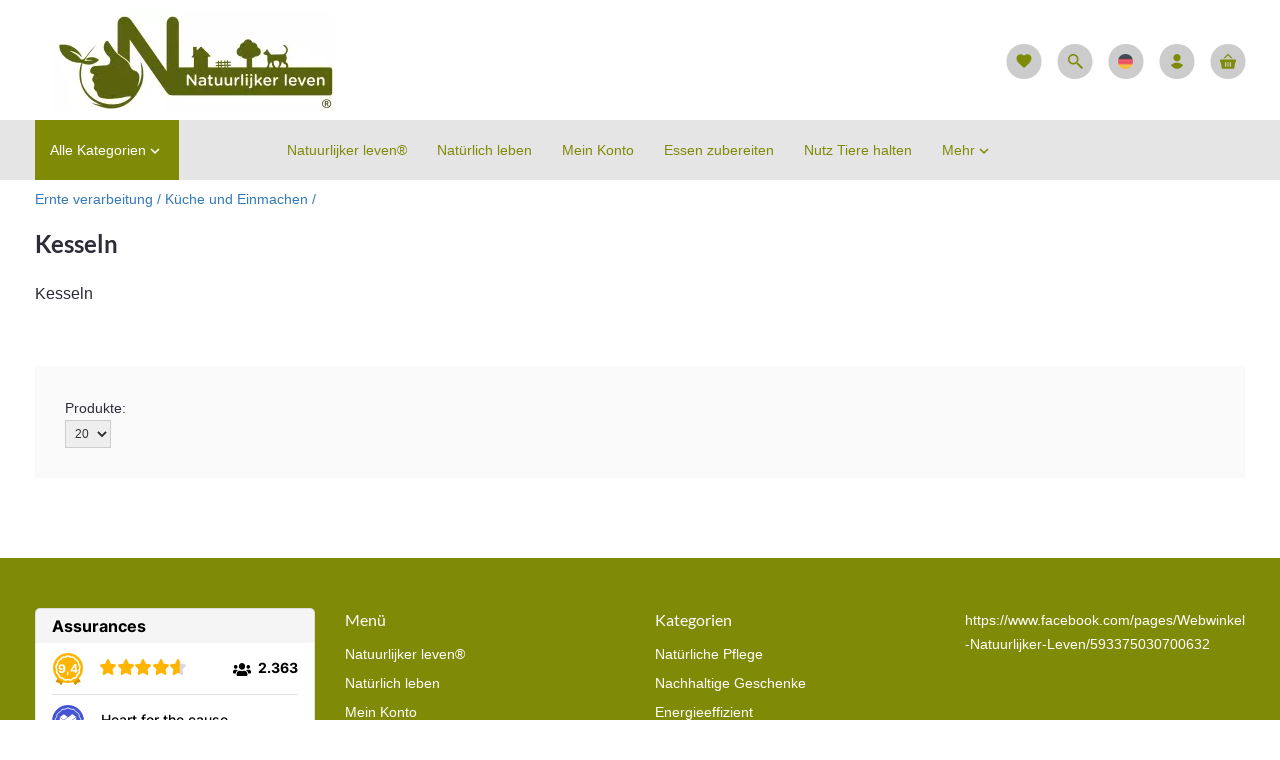

--- FILE ---
content_type: application/javascript
request_url: https://www.naturlichleben.de/Files/2/47000/47241/Ivy_Electronics/Scripts.parsed_377.js
body_size: 2796
content:
$(window).on('load',function(){$('.c-productimage-more').on('click',function(){return!1});$('.c-filter-menu').on('click',function(e){e.stopPropagation();$('#c-filterbar-side').addClass('active')});$(document).on('click','[data-hook-filters-show]',function(e){e.stopPropagation();$('.cs-sidebar').addClass('cs-sidebar--active');$('#overlay').fadeIn(300)});$('.quantity input').each(function(){let quantity=$(this).val().replace(',','.');$(this).closest('.c-order-btn, .action-order').find('.hook_AddProductToCart').attr('data-quantity',parseFloat(quantity))});$('.staggeredQuantity').each(function(){let quantity=$(this).val().replace(',','.');$(this).closest('.c-order-btn, .action-order').find('.hook_AddProductToCart').attr('data-quantity',parseFloat(quantity))});$('#c-category-menu').on('click',function(e){e.stopPropagation();$('.c-menu-wrap').toggleClass('active');$('.c-login-dropdown, .SmallBasketWrapper').removeClass('active')})});$(document).ready(function(){var userOS;var userOSver;function getOS(){var ua=navigator.userAgent;var uaindex;if(ua.match(/iPad/i)||ua.match(/iPhone/i)){userOS='iOS';uaindex=ua.indexOf('OS ');if(userOS==='iOS'&&uaindex>-1){userOSver=ua.substr(uaindex+3,3).replace('_','.');if(userOSver<10.2){$('body').addClass('iosOld')}}}}
if($('.TotalCount').html()==='0'){$('#QuotationCount').hide()}
getOS();$('.expose').on('click',function(e){if($('#overlay').is(':visible')){$('#overlay').fadeOut(300,function(){$('.expose').css('z-index','1')})}else{$(this).css('z-index','99999');$('#overlay').fadeIn(300)}});$('#overlay').on('click',function(e){$('#overlay').fadeOut(300,function(){$('.expose').css('z-index','1');$('.search-wrap.mobile svg[name=mobile]').remove()})});$('.search-wrap').on('click',function(){if($('#HiddenSearchField').hasClass('active')){$('#HiddenSearchField, .search').removeClass('active');$('.search-button').removeAttr('onclick');$('.search-wrap.mobile svg[name=mobile]').remove()}else{$('#HiddenSearchField').focus().addClass('active');$('.search').addClass('active');if($('.search.active .search-button').length<2){$('.search.active .search-button').clone(!0).attr('name','mobile').appendTo('.search-wrap.mobile')}}});$('#HiddenSearchField').on('keyup',function(){if($(this).val()!=''){$('.search-button').attr('onclick',searchUrl)}else{$('.search-button').removeAttr('onclick')}});$('#HiddenSearchField').on('click',function(e){e.stopPropagation()});if(!$(".Filter-Window-Enabled")){$(".Filter-Window > div").each(function(){$(this).addClass("Disabled")});$(".Filter-Window").each(function(){$(this).find('.fa.fa-chevron-down').removeClass('fa fa-chevron-down').addClass('fa fa-chevron-right')})}
$('.c-menu-title, .mega-menu-btn, .normal-menu-btn, .c-mega-menu').on('click',function(e){e.stopPropagation();if(!$('.c-mega-menu').hasClass('active')){$('.c-mega-menu').addClass('active')}else{$('.c-mega-menu').removeClass('active')}
if(!$('.c-menu-wrap').hasClass('active')){$('.c-menu-wrap').addClass('active')}else{$('.c-menu-wrap').removeClass('active')}
$('.mega-menu-btn').addClass('change');$('.normal-menu-btn').addClass('change')});$(document).on('click','.link-more',function(e){e.stopPropagation();$('.link-more').find('ul').toggleClass('active')});$(document).on('click','.language',function(e){e.stopPropagation();$('.language').find('ul').toggleClass('active');$('.c-login-dropdown').removeClass('active')});$(document).on('click','.c-nav-lang',function(e){e.stopPropagation();$(this).find('ul').toggleClass('active')});$(document).on('click','[data-hook-filters-hide]',(e)=>{e.stopPropagation();document.querySelector('.cs-sidebar').classList.remove('cs-sidebar--active');$('#overlay').fadeOut(300,()=>{document.querySelector('.expose').style.zIndex='1'})});$('.c-filter-close').on('click',function(e){e.stopPropagation();$('#c-filterbar-side').removeClass('active');$('.c-menu-wrap').removeClass('active');$('.c-mega-menu').removeClass('active');$('#overlay').fadeOut(300,function(){$('.expose').css('z-index','1')})});$(document).on('click','.account-dropdown',function(e){e.stopPropagation();$('.c-login-dropdown').toggleClass('active')});$(document).on('click','.c-nav .cart-btn-wrapper',function(e){e.stopPropagation();$('.c-login-dropdown').removeClass('active');$('.SmallBasketWrapper').toggleClass('active')});$(document).on('click','.SmallBasketWrapper.active i',function(e){e.stopPropagation();$('.SmallBasketWrapper.active').removeClass('active')});$(document).on('click','.c-category-more-btn',function(e){e.stopPropagation();$('.menu-main-1.more').toggleClass('active');if($('.menu-main-1.more').hasClass('active')){$('.menu-main-1.more').fadeIn();$('.c-category-more-btn i').html('remove')}else{$('.menu-main-1.more').fadeOut();$('.c-category-more-btn i').html('add')}});$(document).on('click','.c-quantity-btns *, .order-quantity *',function(e){e.preventDefault()});$(document).on('click','.c-quantity-btns .plus, .order-quantity .stepper--plus',function(e){const inputElement=$(e.currentTarget).prev();const currentValue=parseFloat(inputElement.val());const maximumValue=parseFloat(inputElement.attr('max'));const decimalAmount=parseInt(inputElement.data('decimals')??0);const step=1.0/Math.pow(10,decimalAmount);const newValue=parseFloat(currentValue+step).toFixed(decimalAmount);if(newValue<=maximumValue||!maximumValue){inputElement.val(newValue);$(e.currentTarget).closest('.c-order-btn, .action-order').find('.hook_AddProductToCart').attr('data-quantity',newValue)}});$(document).on('click','.c-quantity-btns .minus,  .order-quantity .stepper--minus',function(e){const inputElement=$(e.currentTarget).next();const currentValue=parseFloat(inputElement.val());const minimumValue=parseFloat(inputElement.attr('min'));const decimalAmount=parseInt(inputElement.data('decimals')??0);const step=1.0/Math.pow(10,decimalAmount);const newValue=parseFloat(currentValue-step).toFixed(decimalAmount);if(newValue>=minimumValue||!minimumValue){inputElement.val(newValue);$(e.currentTarget).closest('.c-order-btn, .action-order').find('.hook_AddProductToCart').attr('data-quantity',newValue)}});$(document).on('change','.c-quantity-btns > input, .order-quantity > input',function(e){const inputElement=$(e.currentTarget);const currentValue=parseFloat(inputElement.val());const minimumValue=parseFloat(inputElement.attr('min'));const decimalAmount=parseInt(inputElement.data('decimals')??0);let newValue=parseFloat(currentValue).toFixed(decimalAmount);if(minimumValue&&newValue<minimumValue){inputElement.val(minimumValue);newValue=minimumValue}
$(this).closest('.c-order-btn, .action-order').find('.hook_AddProductToCart').attr('data-quantity',parseFloat(newValue))});var supportsTouch='ontouchstart' in window||navigator.msMaxTouchPoints;if(supportsTouch){$('#c-category-menu, .c-mega-menu, .c-category').addClass('touch');$('#c-category-menu.touch .material-icons.sub-cat-arrow, .c-mega-menu.touch .material-icons.sub-cat-arrow').on('click',function(e){e.preventDefault();$(this).parent().parent().find('.c-subcat-1').toggleClass('active')})}
$('#c-category-menu.touch i.material-icons.sub-cat-arrow, .c-mega-menu.touch i.material-icons.sub-cat-arrow, .c-category.touch i.material-icons.sub-cat-arrow').on('click',function(e){e.preventDefault();e.stopPropagation();if($(this).hasClass('active')){$(this).parent().next().fadeOut();$(this).removeClass('active')}else{$(this).parent().next().fadeIn();$(this).addClass('active')}})});$(document).on('click','#next',function(e){e.preventDefault();e.stopPropagation();var items=$(this).parent().find('.slide').length;if(items!=3){$(this).parent().find('.slide:nth-child(-n+3)').addClass('active')}
var margin=$(this).parent().find('.slide-wrapper').css('marginLeft').replace('px','');var marginNew=margin-60;if($(this).parent().find('.slide:last-child').prev().hasClass('active')&&$(this).parent().find('.slide:last-child').hasClass('center')||$(this).parent().find('.slide:last-child').hasClass('active')&&$(this).parent().find('.slide:last-child').hasClass('center')){$(this).parent().find('.slide-wrapper').css('margin-left','0');$(this).parent().find('.slide.active').removeClass('active');$(this).parent().find('.slide:nth-child(-n+3)').addClass('active');$(this).parent().find('.slide').removeClass('center');$(this).parent().find('.slide:nth-child(1)').addClass('center')}else{if(!$(this).parent().find('.slide:last-child').hasClass('center')&&!$(this).parent().find('.slide:last-child').hasClass('active')&&!$(this).parent().find('.slide:first-child').hasClass('center')){$(this).parent().find('.slide-wrapper').css('margin-left',marginNew+'px')}
$('.slide.active').removeClass('active');$(this).parent().find('.center').addClass('active');$(this).parent().find('.center').prev().addClass('active');$(this).parent().find('.center').next().addClass('active');$(this).parent().find('.slide.active.center').removeClass('center').next().addClass('center')}
var $url=$(this).parent().find('.center img').attr('src').replace('50x50','350x350');$(this).closest('.cs-product').find('.information-image .image-main img').attr('src',$url);$(this).closest('.cs-product').find('.information-image .image-main source').each(function(){$(this).attr('srcset',$url)});$(this).closest('.cs-product').find('.image-main--canvas').attr('style','background-image:url('+$url+')')});$(document).on('click','#prev',function(e){e.preventDefault();e.stopPropagation();var items=$(this).parent().find('.slide').length;if(items!=3){$(this).parent().find('.slide:nth-child(-n+3)').addClass('active')}
var margin=$(this).parent().find('.slide-wrapper').css('marginLeft').replace('px','');var marginNew=parseInt(margin)+60;var maxWidth=(items-3)*60;if($(this).parent().find('.slide:first-child').hasClass('center')){$(this).parent().find('.slide-wrapper').css('margin-left',-maxWidth+'px');$(this).parent().find('.slide.active').removeClass('active center');$(this).parent().find('.slide:nth-last-child(-n+3)').addClass('active');$(this).parent().find('.slide:nth-last-child(1)').addClass('center')}else{if(margin!=0&&!$(this).parent().find('.slide.active:nth-last-child(1)').hasClass('center')){$(this).parent().find('.slide-wrapper').css('margin-left',marginNew+'px')}
$('.slide.active').removeClass('active');$(this).parent().find('.center').addClass('active');$(this).parent().find('.center').prev().addClass('active');$(this).parent().find('.center').prev().prev().addClass('active');$(this).parent().find('.slide.active.center').removeClass('center').prev().addClass('center')}
var $url=$(this).parent().find('.center img').attr('src').replace('50x50','350x350');$(this).closest('.cs-product').find('.information-image .image-main img').attr('src',$url);$(this).closest('.cs-product').find('.information-image .image-main source').each(function(){$(this).attr('srcset',$url)});$(this).closest('.cs-product').find('.image-main--canvas').attr('style','background-image:url('+$url+')')});function clickThumbnail(e){e.preventDefault();let parent=$(this).closest('.cs-product');let url=$(this).find('img').attr('src').replace('50x50','350x350');parent.find('.information-image .image-main img').attr('src',url);parent.find('.information-image .image-main source').each(function(){$(this).attr('srcset',url)});parent.find('.image-main--canvas').attr('style','background-image:url('+url+')');if($(this).hasClass('slide')){parent.find('.slide').removeClass('center');$(this).addClass('center')}else{parent.find('.item').removeClass('active');$(this).addClass('active')}}
$(document).on('click','.cs-product .slide',clickThumbnail);var afterPageReload=$.fn.ContentInitializer();afterPageReload.AfterCategoryFilter(function testHandler(){loadCarousel()});function loadCarousel(){$('.cs-product').each(function(){if(!$(this).find('.item').hasClass('active')){$(this).find('.c-productimage-more.no-carousel .item:nth-child(1)').addClass('active')}
if(!$(this).find('.slide').hasClass('active')){$('.slide:nth-child(-n+3)').addClass('active')}
if(!$(this).find('.slide').hasClass('center')){$(this).find('.slide.active:nth-child(1)').addClass('center')}});$('.cs-product .no-carousel .item').on('click',clickThumbnail)}
$(document).on('click',function(e){if($(e.target).hasClass('c-menu-title')||$(e.target).hasClass('c-mega-menu-dd')||$(e.target).hasClass('mega-menu-btn')||$(e.target).hasClass('form-control-dnc')||$(e.target).not('.close-it, input, .More-Items').parents('.prevent').length){return!1}
if(!$(e.target).parents('.cs-sidebar, .c-search-container').length){$('.cs-sidebar').removeClass('cs-sidebar--active');$('#overlay').fadeOut(300,function(){$('.expose').css('z-index','1')})}
$('.c-login-dropdown, .SmallBasketWrapper').removeClass('active');$('.c-nav-lang ul, #HiddenSearchField').removeClass('active');$('.link-more ul').removeClass('active');$('.c-mega-menu').removeClass('active');$('.mega-menu-btn').removeClass('change');$('.normal-menu-btn').removeClass('change');$('.c-mega-menu.mobile').removeClass('active');$('#c-category-menu .c-menu-wrap').removeClass('active')});var silver=[{"elementType":"geometry","stylers":[{"color":"#f5f5f5"}]},{"elementType":"labels.icon","stylers":[{"visibility":"off"}]},{"elementType":"labels.text.fill","stylers":[{"color":"#616161"}]},{"elementType":"labels.text.stroke","stylers":[{"color":"#f5f5f5"}]},{"featureType":"administrative.land_parcel","elementType":"labels.text.fill","stylers":[{"color":"#bdbdbd"}]},{"featureType":"poi","elementType":"geometry","stylers":[{"color":"#eeeeee"}]},{"featureType":"poi","elementType":"labels.text.fill","stylers":[{"color":"#757575"}]},{"featureType":"poi.park","elementType":"geometry","stylers":[{"color":"#e5e5e5"}]},{"featureType":"poi.park","elementType":"labels.text.fill","stylers":[{"color":"#9e9e9e"}]},{"featureType":"road","elementType":"geometry","stylers":[{"color":"#ffffff"}]},{"featureType":"road.arterial","elementType":"labels.text.fill","stylers":[{"color":"#757575"}]},{"featureType":"road.highway","elementType":"geometry","stylers":[{"color":"#dadada"}]},{"featureType":"road.highway","elementType":"labels.text.fill","stylers":[{"color":"#616161"}]},{"featureType":"road.local","elementType":"labels.text.fill","stylers":[{"color":"#9e9e9e"}]},{"featureType":"transit.line","elementType":"geometry","stylers":[{"color":"#e5e5e5"}]},{"featureType":"transit.station","elementType":"geometry","stylers":[{"color":"#eeeeee"}]},{"featureType":"water","elementType":"geometry","stylers":[{"color":"#c9c9c9"}]},{"featureType":"water","elementType":"labels.text.fill","stylers":[{"color":"#9e9e9e"}]}];$(document).on('click','#wishlist-icon',function(e){e.preventDefault();if($('#page-ma').length){WishlistIconToggleTab()}else{window.location=$(this).attr('href')}})